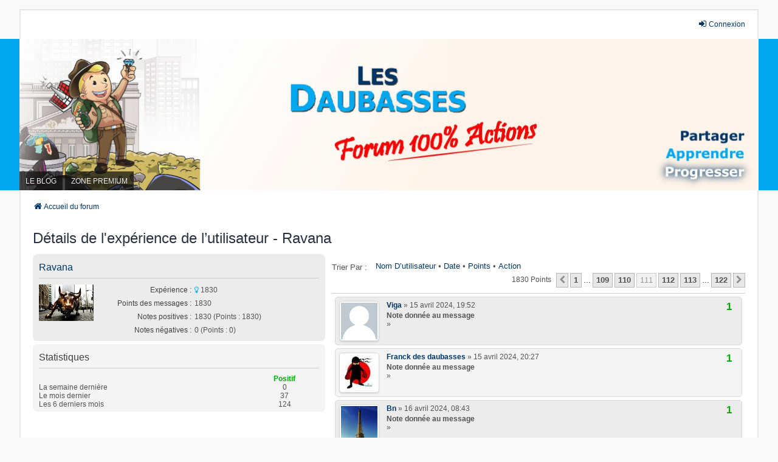

--- FILE ---
content_type: text/html; charset=UTF-8
request_url: https://forum.daubasses.com/app.php/reputation/762/action/dsc/111?sid=dc7b63d0c613127e592d7facb4b723a5
body_size: 4636
content:
<!DOCTYPE html>
<html dir="ltr" lang="fr">
<head>
<meta charset="utf-8" />
<meta http-equiv="X-UA-Compatible" content="IE=edge" />
<link rel="shortcut icon" href="https://forum.daubasses.com/styles/we_universal/theme/images/favicon.ico" />
<meta name="viewport" content="width=device-width, initial-scale=1" />

<title>Forum 100% Actions - Les Daubasses - Détails de l'expérience de l’utilisateur</title>

	<link rel="alternate" type="application/atom+xml" title="Flux - Forum 100% Actions - Les Daubasses" href="/app.php/feed?sid=8c3e41622b6bece3c4a12e1abc38d826">			<link rel="alternate" type="application/atom+xml" title="Flux - Nouveaux sujets" href="/app.php/feed/topics?sid=8c3e41622b6bece3c4a12e1abc38d826">				

<!--
	phpBB style name: we_universal
	Based on style:   prosilver (this is the default phpBB3 style)
	Original author:  Tom Beddard ( http://www.subBlue.com/ )
	Modified by:      nextgen ( http://xeronix.org/ )
	Modified by:      v12mike ( v12mike@ingenious.co.nz )
-->


<link href="https://forum.daubasses.com/styles/prosilver/theme/stylesheet.css?assets_version=290" rel="stylesheet">
<link href="https://forum.daubasses.com/assets/css/font-awesome.min.css?assets_version=290?assets_version=290" rel="stylesheet">
<link href="https://forum.daubasses.com/styles/we_universal/theme/stylesheet.css?assets_version=290?assets_version=290" rel="stylesheet">
<link href="https://forum.daubasses.com/styles/prosilver/theme/responsive.css?assets_version=290" rel="stylesheet">
<link href="https://forum.daubasses.com/styles/we_universal/theme/responsive.css?assets_version=290" rel="stylesheet">
<link href="https://forum.daubasses.com/styles/we_universal/theme/custom.css?assets_version=290" rel="stylesheet">




<!--[if lte IE 9]>
	<link href="https://forum.daubasses.com/styles/prosilver/theme/tweaks.css?assets_version=290" rel="stylesheet">
<![endif]-->

		
<link href="./../../../../../ext/pico/reputation/styles/prosilver/theme/reputation_common.css?assets_version=290" rel="stylesheet" media="screen" />


<script>
	(function(i,s,o,g,r,a,m){i['GoogleAnalyticsObject']=r;i[r]=i[r]||function(){
	(i[r].q=i[r].q||[]).push(arguments)},i[r].l=1*new Date();a=s.createElement(o),
	m=s.getElementsByTagName(o)[0];a.async=1;a.src=g;m.parentNode.insertBefore(a,m)
	})(window,document,'script','//www.google-analytics.com/analytics.js','ga');

	ga('create', 'UA-90796583-3', 'auto');
	ga('send', 'pageview');
</script>

<!--[if lt IE 9]>
	<script src="https://forum.daubasses.com/styles/we_universal/template/html5shiv.min.js"></script>
<![endif]-->

</head>
<body id="phpbb" class="nojs notouch section-app/reputation/762/action/dsc/111 ltr  logged-out">



<div id="wrap" class="wrap">
	<a id="top" class="top-anchor" accesskey="t"></a>

	<div class="inventea-headerbar">
		<nav class="inventea-wrapper inventea-userbar">
			<div class="dropdown-container hidden inventea-mobile-dropdown-menu">
	<a href="#" class="dropdown-trigger inventea-toggle"><i class="icon fa fa-bars"></i></a>
	<div class="dropdown hidden">
	<div class="pointer"><div class="pointer-inner"></div></div>
	<ul class="dropdown-contents" role="menubar">

		
		<li>
			<a href="./../../../../../index.php?sid=8c3e41622b6bece3c4a12e1abc38d826" role="menuitem">
				<i class="icon fa fa-fw fa-home" aria-hidden="true"></i>
				<span>Accueil du forum</span>
			</a>
		</li>		
		
		
		
		
										
				                    </ul>
    </div>
</div>


			<ul class="linklist bulletin inventea-user-menu" role="menubar">
										<li class="small-icon rightside" data-skip-responsive="true"><a href="https://www.daubasses.com/mon-compte" title="Connexion" accesskey="x" role="menuitem"><i class="icon fa-fw fa-sign-in" aria-hidden="true"></i>Connexion</a></li>
										
										
							</ul>
		</nav>
	</div>

		<div class="inventea-header">
			<header>
			
						<nav>
			<div class="inventea-posts-menu">
				<ul class="inventea-menu" role="menubar">
																			</ul>
			</div>
			</nav>
			<div class="inventea-dashboard" role="banner">
								<a href="./../../../../../index.php?sid=8c3e41622b6bece3c4a12e1abc38d826" title="Accueil du forum" style="position: absolute; left: 0%; top: 20%; width: 100%; height: 60%;">
					<div class="inventea-sitename">
						<h1 style="color: transparent;font-size:1px;">Forum 100% Actions - Les Daubasses</h1>
						<span style="color: transparent;font-size:1px;">Analyses et idées d'investissement. Première communauté d'investiseurs en actions francophones !</span>
					</div>
				</a>
												<img class="inventea-dashboard-image" src="https://forum.daubasses.com/styles/we_universal/theme/images/dashboard.jpg?assets_version=290" alt="forum header image">
							</div>

			<nav>
				<div class="inventea-forum-menu">
					<ul class="inventea-menu" role="menubar">
												<!--<li id="button_faq">
							<a href="/app.php/help/faq?sid=8c3e41622b6bece3c4a12e1abc38d826" rel="help" title="Foire aux questions" role="menuitem">FAQ</a>
						</li>-->
						<li>
							<a href="http://blog.daubasses.com/" role="menuitem">LE BLOG</a>
						</li>
						<li>
							<a href="https://daubasses.com/zone-premium" role="menuitem">ZONE PREMIUM</a>
						</li>
																																																					</ul>
				</div>
			</nav>
				</header>
	</div>

	<div class="inventea-wrapper inventea-content" role="main">
		
						
		<ul id="nav-breadcrumbs" class="linklist navlinks" role="menubar">
			
									
						<li class="breadcrumbs" itemscope itemtype="http://schema.org/BreadcrumbList">
												<span class="crumb"  itemtype="http://schema.org/ListItem" itemprop="itemListElement" itemscope><a href="./../../../../../index.php?sid=8c3e41622b6bece3c4a12e1abc38d826" itemtype="https://schema.org/Thing" itemprop="item" accesskey="h" data-navbar-reference="index"><i class="icon fa-home fa-fw"></i><span itemprop="name">Accueil du forum</span></a><meta itemprop="position" content="1" /></span>					
											</li>
					</ul>

		
		
<h2>Détails de l'expérience de l’utilisateur - Ravana</h2>

<div style="float: left; width: 41%;">

	<div class="panel bg1">
		<div class="inner"><span class="corners-top"><span></span></span>

		<h3><a href="./../../../../../memberlist.php?mode=viewprofile&amp;u=762&amp;sid=8c3e41622b6bece3c4a12e1abc38d826" class="username">Ravana</a></h3>

				<dl class="left-box">
			<dt><img class="avatar" src="https://forum.daubasses.com/download/file.php?avatar=762_1606319556.jpg" width="90" height="60" alt="Avatar de l’utilisateur" /></dt>
								</dl>
		
		<dl class="left-box details" style="width: 70%;">
						<dt style="width: 50%;">Expérience :</dt><dd style="width: 45%;"><div class="reputation positive"><i class="fa fa-lightbulb-o"></i> <span>1830</span>
						<dt style="width: 50%;">Points des messages :</dt> <dd style="width: 45%;">1830</dd>						<dt style="width: 50%;">Notes positives :</dt> <dd style="width: 45%;">1830 (Points : 1830)</dd>
			<dt style="width: 50%;">Notes négatives :</dt> <dd style="width: 45%;">0 (Points : 0)</dd>
					</dl>

		<span class="corners-bottom"><span></span></span></div>
	</div>

	<div class="panel bg2">
		<div class="inner"><span class="corners-top"><span></span></span>

		
			<h3>Statistiques</h3>

			<table cellspacing="1" width="100%">
				<tr>
					<th>&nbsp;</th>
					<th align="center"><span class="stats-positive">Positif</span></th>
									</tr>
				<tr>
					<td>La semaine dernière</td>
					<td align="center">0</td>
									</tr>
				<tr>
					<td>Le mois dernier</td>
					<td align="center">37</td>
									</tr>
				<tr>
					<td>Les 6 derniers mois</td>
					<td align="center">124</td>
									</tr>
			</table>
		
		<span class="corners-bottom"><span></span></span></div>
	</div>

</div>

<div id="user-reputation-list">

	<div class="action-bar top">
		<div class="sorting">
			<label>Trier par :</label>
			<a href="/app.php/reputation/762/username/asc?sid=8c3e41622b6bece3c4a12e1abc38d826" >Nom d’utilisateur</a> &bull;
			<a href="/app.php/reputation/762/time/asc?sid=8c3e41622b6bece3c4a12e1abc38d826" >Date</a> &bull;
			<a href="/app.php/reputation/762/point/asc?sid=8c3e41622b6bece3c4a12e1abc38d826" >Points</a> &bull;
			<a href="/app.php/reputation/762/action/asc?sid=8c3e41622b6bece3c4a12e1abc38d826" >Action</a>
		</div>
		<div class="pagination">
			1830 points							<ul>
			<li class="arrow previous"><a class="button button-icon-only" href="/app.php/reputation/762/action/dsc/110?sid=8c3e41622b6bece3c4a12e1abc38d826" rel="prev" role="button"><i class="icon fa-chevron-left fa-fw" aria-hidden="true"></i><span class="sr-only">Précédent</span></a></li>
				<li><a class="button" href="/app.php/reputation/762/action?sid=8c3e41622b6bece3c4a12e1abc38d826" role="button">1</a></li>
			<li class="ellipsis" role="separator"><span>…</span></li>
				<li><a class="button" href="/app.php/reputation/762/action/dsc/109?sid=8c3e41622b6bece3c4a12e1abc38d826" role="button">109</a></li>
				<li><a class="button" href="/app.php/reputation/762/action/dsc/110?sid=8c3e41622b6bece3c4a12e1abc38d826" role="button">110</a></li>
			<li class="active"><span>111</span></li>
				<li><a class="button" href="/app.php/reputation/762/action/dsc/112?sid=8c3e41622b6bece3c4a12e1abc38d826" role="button">112</a></li>
				<li><a class="button" href="/app.php/reputation/762/action/dsc/113?sid=8c3e41622b6bece3c4a12e1abc38d826" role="button">113</a></li>
			<li class="ellipsis" role="separator"><span>…</span></li>
				<li><a class="button" href="/app.php/reputation/762/action/dsc/122?sid=8c3e41622b6bece3c4a12e1abc38d826" role="button">122</a></li>
				<li class="arrow next"><a class="button button-icon-only" href="/app.php/reputation/762/action/dsc/112?sid=8c3e41622b6bece3c4a12e1abc38d826" rel="next" role="button"><i class="icon fa-chevron-right fa-fw" aria-hidden="true"></i><span class="sr-only">Suivant</span></a></li>
	</ul>
					</div>
		<div class="clear"></div>
	</div>
	
	<div id="post-reputation-list">
						<div class="reputation-list bg1" id="r105415">
						<div class="reputation-avatar">
									<img src="https://forum.daubasses.com/styles/we_universal/theme/images/no_avatar.gif" alt="" />
							</div>
						<div class="reputation-detail">
								<div class="reputation-rating positive" title="Point(s) : 1">1</div>
				<div><strong><a href="./../../../../../memberlist.php?mode=viewprofile&amp;u=1231&amp;sid=8c3e41622b6bece3c4a12e1abc38d826" class="username">Viga</a></strong> &raquo; 15 avril 2024, 19:52</div>
				<div class="reputation-action">
					<span class="type-title">Note donnée au message</span>
																		<br />&raquo;
														
																						</div>
							</div>
		</div>
				<div class="reputation-list bg2" id="r105430">
						<div class="reputation-avatar">
									<img class="avatar" src="https://forum.daubasses.com/download/file.php?avatar=1985_1617786508.jpg" width="90" height="90" alt="Avatar de l’utilisateur" />
							</div>
						<div class="reputation-detail">
								<div class="reputation-rating positive" title="Point(s) : 1">1</div>
				<div><strong><a href="./../../../../../memberlist.php?mode=viewprofile&amp;u=1985&amp;sid=8c3e41622b6bece3c4a12e1abc38d826" class="username">Franck des daubasses</a></strong> &raquo; 15 avril 2024, 20:27</div>
				<div class="reputation-action">
					<span class="type-title">Note donnée au message</span>
																		<br />&raquo;
														
																						</div>
							</div>
		</div>
				<div class="reputation-list bg1" id="r105489">
						<div class="reputation-avatar">
									<img class="avatar" src="https://forum.daubasses.com/download/file.php?avatar=142_1741337536.jpg" width="89" height="89" alt="Avatar de l’utilisateur" />
							</div>
						<div class="reputation-detail">
								<div class="reputation-rating positive" title="Point(s) : 1">1</div>
				<div><strong><a href="./../../../../../memberlist.php?mode=viewprofile&amp;u=142&amp;sid=8c3e41622b6bece3c4a12e1abc38d826" class="username">Bn</a></strong> &raquo; 16 avril 2024, 08:43</div>
				<div class="reputation-action">
					<span class="type-title">Note donnée au message</span>
																		<br />&raquo;
														
																						</div>
							</div>
		</div>
				<div class="reputation-list bg2" id="r108834">
						<div class="reputation-avatar">
									<img class="avatar" src="https://forum.daubasses.com/download/file.php?avatar=201_1651740917.jpg" width="89" height="89" alt="Avatar de l’utilisateur" />
							</div>
						<div class="reputation-detail">
								<div class="reputation-rating positive" title="Point(s) : 1">1</div>
				<div><strong><a href="./../../../../../memberlist.php?mode=viewprofile&amp;u=201&amp;sid=8c3e41622b6bece3c4a12e1abc38d826" class="username">Nadsat</a></strong> &raquo; 13 mai 2024, 08:14</div>
				<div class="reputation-action">
					<span class="type-title">Note donnée au message</span>
																		<br />&raquo;
														
																						</div>
							</div>
		</div>
				<div class="reputation-list bg1" id="r113106">
						<div class="reputation-avatar">
									<img src="https://forum.daubasses.com/styles/we_universal/theme/images/no_avatar.gif" alt="" />
							</div>
						<div class="reputation-detail">
								<div class="reputation-rating positive" title="Point(s) : 1">1</div>
				<div><strong><a href="./../../../../../memberlist.php?mode=viewprofile&amp;u=2380&amp;sid=8c3e41622b6bece3c4a12e1abc38d826" class="username">Warren</a></strong> &raquo; 14 juin 2024, 16:22</div>
				<div class="reputation-action">
					<span class="type-title">Note donnée au message</span>
																		<br />&raquo;
														
																						</div>
							</div>
		</div>
				<div class="reputation-list bg2" id="r113107">
						<div class="reputation-avatar">
									<img src="https://forum.daubasses.com/styles/we_universal/theme/images/no_avatar.gif" alt="" />
							</div>
						<div class="reputation-detail">
								<div class="reputation-rating positive" title="Point(s) : 1">1</div>
				<div><strong><a href="./../../../../../memberlist.php?mode=viewprofile&amp;u=2979&amp;sid=8c3e41622b6bece3c4a12e1abc38d826" class="username">Yumer1a</a></strong> &raquo; 14 juin 2024, 16:26</div>
				<div class="reputation-action">
					<span class="type-title">Note donnée au message</span>
																		<br />&raquo;
														
																						</div>
							</div>
		</div>
				<div class="reputation-list bg1" id="r113110">
						<div class="reputation-avatar">
									<img src="https://forum.daubasses.com/styles/we_universal/theme/images/no_avatar.gif" alt="" />
							</div>
						<div class="reputation-detail">
								<div class="reputation-rating positive" title="Point(s) : 1">1</div>
				<div><strong><a href="./../../../../../memberlist.php?mode=viewprofile&amp;u=1231&amp;sid=8c3e41622b6bece3c4a12e1abc38d826" class="username">Viga</a></strong> &raquo; 14 juin 2024, 16:32</div>
				<div class="reputation-action">
					<span class="type-title">Note donnée au message</span>
																		<br />&raquo;
														
																						</div>
							</div>
		</div>
				<div class="reputation-list bg2" id="r113121">
						<div class="reputation-avatar">
									<img class="avatar" src="https://forum.daubasses.com/download/file.php?avatar=318_1606232195.jpg" width="89" height="89" alt="Avatar de l’utilisateur" />
							</div>
						<div class="reputation-detail">
								<div class="reputation-rating positive" title="Point(s) : 1">1</div>
				<div><strong><a href="./../../../../../memberlist.php?mode=viewprofile&amp;u=318&amp;sid=8c3e41622b6bece3c4a12e1abc38d826" class="username">Snowball</a></strong> &raquo; 14 juin 2024, 18:13</div>
				<div class="reputation-action">
					<span class="type-title">Note donnée au message</span>
																		<br />&raquo;
														
																						</div>
							</div>
		</div>
				<div class="reputation-list bg1" id="r113126">
						<div class="reputation-avatar">
									<img class="avatar" src="https://forum.daubasses.com/download/file.php?avatar=1985_1617786508.jpg" width="90" height="90" alt="Avatar de l’utilisateur" />
							</div>
						<div class="reputation-detail">
								<div class="reputation-rating positive" title="Point(s) : 1">1</div>
				<div><strong><a href="./../../../../../memberlist.php?mode=viewprofile&amp;u=1985&amp;sid=8c3e41622b6bece3c4a12e1abc38d826" class="username">Franck des daubasses</a></strong> &raquo; 14 juin 2024, 19:04</div>
				<div class="reputation-action">
					<span class="type-title">Note donnée au message</span>
																		<br />&raquo;
														
																						</div>
							</div>
		</div>
				<div class="reputation-list bg2" id="r113129">
						<div class="reputation-avatar">
									<img src="https://forum.daubasses.com/styles/we_universal/theme/images/no_avatar.gif" alt="" />
							</div>
						<div class="reputation-detail">
								<div class="reputation-rating positive" title="Point(s) : 1">1</div>
				<div><strong><a href="./../../../../../memberlist.php?mode=viewprofile&amp;u=879&amp;sid=8c3e41622b6bece3c4a12e1abc38d826" class="username">Al</a></strong> &raquo; 14 juin 2024, 19:21</div>
				<div class="reputation-action">
					<span class="type-title">Note donnée au message</span>
																		<br />&raquo;
														
																						</div>
							</div>
		</div>
				<div class="reputation-list bg1" id="r113139">
						<div class="reputation-avatar">
									<img src="https://forum.daubasses.com/styles/we_universal/theme/images/no_avatar.gif" alt="" />
							</div>
						<div class="reputation-detail">
								<div class="reputation-rating positive" title="Point(s) : 1">1</div>
				<div><strong><a href="./../../../../../memberlist.php?mode=viewprofile&amp;u=1685&amp;sid=8c3e41622b6bece3c4a12e1abc38d826" class="username">Lamotte66</a></strong> &raquo; 14 juin 2024, 21:21</div>
				<div class="reputation-action">
					<span class="type-title">Note donnée au message</span>
																		<br />&raquo;
														
																						</div>
							</div>
		</div>
				<div class="reputation-list bg2" id="r113152">
						<div class="reputation-avatar">
									<img src="https://forum.daubasses.com/styles/we_universal/theme/images/no_avatar.gif" alt="" />
							</div>
						<div class="reputation-detail">
								<div class="reputation-rating positive" title="Point(s) : 1">1</div>
				<div><strong><a href="./../../../../../memberlist.php?mode=viewprofile&amp;u=2577&amp;sid=8c3e41622b6bece3c4a12e1abc38d826" class="username">Mira</a></strong> &raquo; 15 juin 2024, 01:00</div>
				<div class="reputation-action">
					<span class="type-title">Note donnée au message</span>
																		<br />&raquo;
														
																						</div>
							</div>
		</div>
				<div class="reputation-list bg1" id="r113153">
						<div class="reputation-avatar">
									<img src="https://forum.daubasses.com/styles/we_universal/theme/images/no_avatar.gif" alt="" />
							</div>
						<div class="reputation-detail">
								<div class="reputation-rating positive" title="Point(s) : 1">1</div>
				<div><strong><a href="./../../../../../memberlist.php?mode=viewprofile&amp;u=56&amp;sid=8c3e41622b6bece3c4a12e1abc38d826" class="username">Jcd</a></strong> &raquo; 15 juin 2024, 03:20</div>
				<div class="reputation-action">
					<span class="type-title">Note donnée au message</span>
																		<br />&raquo;
														
																						</div>
							</div>
		</div>
				<div class="reputation-list bg2" id="r113301">
						<div class="reputation-avatar">
									<img class="avatar" src="https://forum.daubasses.com/download/file.php?avatar=2_1585236542.gif" width="90" height="90" alt="Avatar de l’utilisateur" />
							</div>
						<div class="reputation-detail">
								<div class="reputation-rating positive" title="Point(s) : 1">1</div>
				<div><strong><a href="./../../../../../memberlist.php?mode=viewprofile&amp;u=2&amp;sid=8c3e41622b6bece3c4a12e1abc38d826" style="color: #AA0000;" class="username-coloured">les daubasses</a></strong> &raquo; 17 juin 2024, 09:05</div>
				<div class="reputation-action">
					<span class="type-title">Note donnée au message</span>
																		<br />&raquo;
														
																						</div>
							</div>
		</div>
				<div class="reputation-list bg1" id="r113933">
						<div class="reputation-avatar">
									<img class="avatar" src="https://forum.daubasses.com/download/file.php?avatar=772_1654097618.jpg" width="90" height="89" alt="Avatar de l’utilisateur" />
							</div>
						<div class="reputation-detail">
								<div class="reputation-rating positive" title="Point(s) : 1">1</div>
				<div><strong><a href="./../../../../../memberlist.php?mode=viewprofile&amp;u=772&amp;sid=8c3e41622b6bece3c4a12e1abc38d826" class="username">BOSS</a></strong> &raquo; 21 juin 2024, 12:29</div>
				<div class="reputation-action">
					<span class="type-title">Note donnée au message</span>
																		<br />&raquo;
														
																						</div>
							</div>
		</div>
					</div>

		<div class="action-bar bottom">
		<div class="sorting">
			<label>Trier par :</label>
			<a href="/app.php/reputation/762/username/asc?sid=8c3e41622b6bece3c4a12e1abc38d826" >Nom d’utilisateur</a> &bull;
			<a href="/app.php/reputation/762/time/asc?sid=8c3e41622b6bece3c4a12e1abc38d826" >Date</a> &bull;
			<a href="/app.php/reputation/762/point/asc?sid=8c3e41622b6bece3c4a12e1abc38d826" >Points</a> &bull;
			<a href="/app.php/reputation/762/action/asc?sid=8c3e41622b6bece3c4a12e1abc38d826" >Action</a>
		</div>
		<div class="pagination">
			1830 points							<ul>
			<li class="arrow previous"><a class="button button-icon-only" href="/app.php/reputation/762/action/dsc/110?sid=8c3e41622b6bece3c4a12e1abc38d826" rel="prev" role="button"><i class="icon fa-chevron-left fa-fw" aria-hidden="true"></i><span class="sr-only">Précédent</span></a></li>
				<li><a class="button" href="/app.php/reputation/762/action?sid=8c3e41622b6bece3c4a12e1abc38d826" role="button">1</a></li>
			<li class="ellipsis" role="separator"><span>…</span></li>
				<li><a class="button" href="/app.php/reputation/762/action/dsc/109?sid=8c3e41622b6bece3c4a12e1abc38d826" role="button">109</a></li>
				<li><a class="button" href="/app.php/reputation/762/action/dsc/110?sid=8c3e41622b6bece3c4a12e1abc38d826" role="button">110</a></li>
			<li class="active"><span>111</span></li>
				<li><a class="button" href="/app.php/reputation/762/action/dsc/112?sid=8c3e41622b6bece3c4a12e1abc38d826" role="button">112</a></li>
				<li><a class="button" href="/app.php/reputation/762/action/dsc/113?sid=8c3e41622b6bece3c4a12e1abc38d826" role="button">113</a></li>
			<li class="ellipsis" role="separator"><span>…</span></li>
				<li><a class="button" href="/app.php/reputation/762/action/dsc/122?sid=8c3e41622b6bece3c4a12e1abc38d826" role="button">122</a></li>
				<li class="arrow next"><a class="button button-icon-only" href="/app.php/reputation/762/action/dsc/112?sid=8c3e41622b6bece3c4a12e1abc38d826" rel="next" role="button"><i class="icon fa-chevron-right fa-fw" aria-hidden="true"></i><span class="sr-only">Suivant</span></a></li>
	</ul>
					</div>
		<div class="clear"></div>
	</div>
	</div>

<br class="clear">

		
			</div>

	<div class="inventea-footer-wrapper">
		<div id="page-footer" class="inventea-footer" role="contentinfo">
			<nav>
	<ul id="nav-footer" class="nav-footer linklist" role="menubar">
		<li class="breadcrumbs">
									<span class="crumb"><a href="./../../../../../index.php?sid=8c3e41622b6bece3c4a12e1abc38d826" data-navbar-reference="index"><span>Accueil du forum</span></a></span>					</li>

						<li class="small-icon" data-last-responsive="true">
			<a href="./../../../../../memberlist.php?mode=contactadmin&amp;sid=8c3e41622b6bece3c4a12e1abc38d826&as=safe" role="menuitem">Nous contacter</a>
		</li>
		
				
				<!--<li class="small-icon">
				<a href="https://forum.daubasses.com/ucp.php?mode=delete_cookies&amp;sid=8c3e41622b6bece3c4a12e1abc38d826" data-ajax="true" data-refresh="true" role="menuitem">Supprimer les cookies</a>
			</li>-->
		
				<li>Fuseau horaire sur <span title="Europe/Paris">UTC+01:00</span></li>
			</ul>
</nav>
			<footer class="inventea-credits">
				
				<p class="footer-row">
					<span class="footer-copyright"><a href="https://daubasses.com" target="_blank">Daubasses.com</a> - Asteroid Gestion © <span id="copyright_date"></span></span>
					<script>
						document.getElementById('copyright_date').innerHTML = new Date().getFullYear();
					</script>
				</p>
				<br />	Optimized by: <a href="http://www.phpBB-SEO.ir/" target="_blank">phpBB SEO</a>
				<p class="footer-row">
					<a class="footer-link" target="_blank" href="https://www.daubasses.com/conditions-generales" title="Conditions" role="menuitem">
						<span class="footer-link-text">Conditions générales</span>
					</a>
				</p>
											</footer>
		</div>
	</div>

	<div id="darkenwrapper" class="darkenwrapper" data-ajax-error-title="Erreur AJAX" data-ajax-error-text="Une erreur est survenue lors du traitement de votre requête." data-ajax-error-text-abort="La requête a été interrompue par l’utilisateur." data-ajax-error-text-timeout="Votre requête a expiré prématurément. Veuillez réessayer." data-ajax-error-text-parsererror="Une erreur est survenue lors du traitement de votre requête et le serveur a renvoyé une réponse invalide.">
		<div id="darken" class="darken">&nbsp;</div>
	</div>

	<div id="phpbb_alert" class="phpbb_alert" data-l-err="Erreur" data-l-timeout-processing-req="Le délai a été dépassé.">
		<a href="#" class="alert_close">
			<i class="icon fa-times-circle fa-fw" aria-hidden="true"></i>
		</a>
	<h3 class="alert_title">&nbsp;</h3><p class="alert_text"></p>
	</div>
	<div id="phpbb_confirm" class="phpbb_alert">
		<a href="#" class="alert_close">
			<i class="icon fa-times-circle fa-fw" aria-hidden="true"></i>
		</a>
		<div class="alert_text"></div>
	</div>

<div>
	<a id="bottom" class="anchor" accesskey="z"></a>
	</div>
</div>

<script src="https://forum.daubasses.com/assets/javascript/jquery.min.js?assets_version=290"></script>
<script src="https://forum.daubasses.com/assets/javascript/core.js?assets_version=290"></script>



<script type="text/javascript">
var phpbb_seo = {
	delim_start:'-',
	static_pagination:'page',
	ext_pagination:'.html',
	external:'1',
	external_sub:'',
	ext_classes:'',
	hashfix:'1',
	phpEx:'php'
};
</script>
<div id="reputation-popup"></div>

<script src="./../../../../../styles/prosilver/template/forum_fn.js?assets_version=290"></script>
<script src="./../../../../../styles/prosilver/template/ajax.js?assets_version=290"></script>
<script src="./../../../../../ext/phpbbseo/usu/styles/all/template/phpbb_seo.js?assets_version=290"></script>
<script src="./../../../../../ext/pico/reputation/styles/prosilver/template/reputation.js?assets_version=290"></script>





</body>
</html>